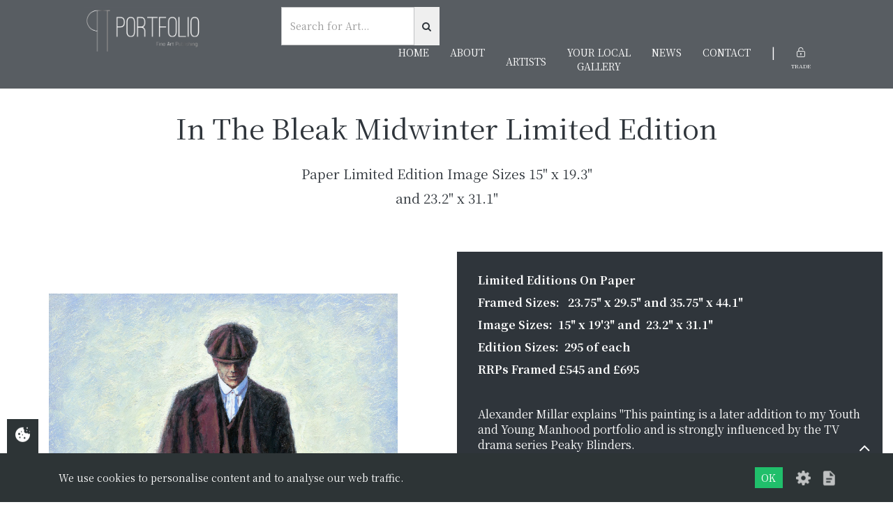

--- FILE ---
content_type: text/html; charset=UTF-8
request_url: https://portfoliofineart.com/product/in-the-bleak-midwinter-limited-edition
body_size: 5754
content:

<!DOCTYPE html>
<html lang="en">

<!-- Start Head -->
<head>
    <!-- Meta Data -->
    <meta charset="utf-8" />
    <title>In The Bleak Midwinter | Alexander Millar | Portfolio Fine Art</title>
    <link rel="canonical" href="https://portfoliofineart.com:443/product/in-the-bleak-midwinter-limited-edition" />

<!--  Setup responsive design -->
    <meta http-equiv="x-ua-compatible" content="IE=10">
    <meta name="viewport"           content="width=device-width, initial-scale=1.0, maximum-scale=1" />
    <meta name="copyright"          content="Portfolio Fine Art" />
        <meta name="description"        content="Influenced by the Peaky Blinders TV series, Alexander Millar loves painting wool and tweed and conveys the determination of this wintery character " />
        
    <meta name="google-site-verification" content="tSnTzCjDnLWIB8bUXa0IYzStHMPvuV8qs4OEXii6qgY" />

<!-- Social Media Stuff -->
<!-- Facebook -->
    <meta property="og:locale"      content="en_GB" />
    <meta property="og:type"        content="website" />
    <meta property="og:title"       content="In The Bleak Midwinter | Alexander Millar - Portfolio Fine Art" />
    <meta property="og:url"         content="https://portfoliofineart.com:443/product/in-the-bleak-midwinter-limited-edition" />
    <meta property="og:site_name"   content="Portfolio Fine Art" />
    <meta property="og:image"       content="https://portfoliofineart.com/app/templates/ecommerce/images/layout/logo.png" />
    
<!-- Twitter -->
    <meta name="twitter:card"       content="summary" />
    <meta name="twitter:url"        content="https://portfoliofineart.com:443/product/in-the-bleak-midwinter-limited-edition" />
    <meta name="twitter:title"      content="In The Bleak Midwinter | Alexander Millar - Portfolio Fine Art" />
    
<!-- Favicon Icons -->
    <link rel="shortcut icon"       href="/app/templates/ecommerce/ico/favicon.ico" type="image/x-icon" />
    <link rel="apple-touch-icon"    href="/app/templates/ecommerce/ico/apple-touch-icon.png" />
    <link rel="apple-touch-icon"    href="/app/templates/ecommerce/ico/apple-touch-icon-57x57.png"     sizes="57x57" />
    <link rel="apple-touch-icon"    href="/app/templates/ecommerce/ico/apple-touch-icon-72x72.png"     sizes="72x72" />
    <link rel="apple-touch-icon"    href="/app/templates/ecommerce/ico/apple-touch-icon-76x76.png"     sizes="76x76" />
    <link rel="apple-touch-icon"    href="/app/templates/ecommerce/ico/apple-touch-icon-114x114.png"   sizes="114x114"/>
    <link rel="apple-touch-icon"    href="/app/templates/ecommerce/ico/apple-touch-icon-120x120.png"   sizes="120x120" />
    <link rel="apple-touch-icon"    href="/app/templates/ecommerce/ico/apple-touch-icon-144x144.png"   sizes="144x144" />
    <link rel="apple-touch-icon"    href="/app/templates/ecommerce/ico/apple-touch-icon-152x152.png"   sizes="152x152"/>
    
<!-- CSS -->
<link href="//fonts.googleapis.com/css?family=Noto+Serif+JP:400,700|PT+Sans" rel="stylesheet">
<link href="//maxcdn.bootstrapcdn.com/font-awesome/4.7.0/css/font-awesome.min.css" rel="stylesheet">
<link href="//unpkg.com/aos@next/dist/aos.css" rel="stylesheet">
<link href="/app/templates/ecommerce/js/plugins/autocomplete/jquery.auto-complete.css" rel="stylesheet" type="text/css">
<link href="//fonts.googleapis.com/css?family=Roboto:300,400,500" rel="stylesheet" type="text/css">
<link href="//cdnjs.cloudflare.com/ajax/libs/simple-line-icons/2.4.1/css/simple-line-icons.css" rel="stylesheet" type="text/css">
<link href="/app/templates/ecommerce/js/plugins/slick/slick.css" rel="stylesheet" type="text/css">
<link href="/app/templates/ecommerce/js/plugins/slick-lb/slick-lightbox.css" rel="stylesheet" type="text/css">
<link href="/app/templates/ecommerce/css/style.min.css" rel="stylesheet" type="text/css">
</head>
<!-- End Head -->

<!-- Start Body -->
<body class="page-product">
    

<!-- Add page Wrapper for sticky footer on smaller pages -->
<div class="pageWrapper">
    <!-- Header Start -->
    
<header class="header">
    <div class="header--menu">
        <div class="row">
            <div class="col-md-3 col-sm-4 col-xs-10">
                <a href="/layout" class="header--logo">
                    <img src="/app/templates/ecommerce/images/logo.png">
                </a>
            </div>
            <div class="col-md-9 col-sm-8 col-xs-2 text-right">
                <div id="mobile-toggle" class="visible-md visible-sm visible-xs"><i class="fa fa-bars"></i></div>

                <!-- the search -->
                <div class="col-md-4 col-sm-12">
                    <form class="searchForm" role="form" action="/search/" method="GET" _lpchecked="1">
                        <div id="searchClose" class="mobileToggle visible-sm visible-xs">
                            <i class="fa fa-fw fa-close"></i>
                        </div>

                        <div class="mob-align">
                            <div class="input-group">
                                <input type="text" class="form-control searchAutocomplete" name="s" placeholder="Search for Art..." value="">
                                <span class="input-group-btn">
                                    <button class="btn btn-red" type="submit" id=""><i class="fa fa-search"></i></button>
                                </span>
                            </div>
                        </div>
                    </form>
                </div>


                <nav id="menu" class="header--nav clearfix">
                    <ul class="list-inline clearfix">
                        <li><a href="/layout">Home</a></li>
                        <li><a href="/about">About</a></li>
                        <li><a href="/artists" class="drop">Artists</a>
                            <ul class="dropdown dropdown-toggle">
                                <li><a href="/artist/onelife183">#Onelife183 Available Editions</a></li><li><a href="/artist/onelife183-sold-out-editions">#Onelife183 Sold Out Editions</a></li><li><a href="/artist/alex-echo">Alex Echo</a></li><li><a href="/artist/andrew-craig">Andrew Craig</a></li><li><a href="/artist/andrew-kinsman">Andrew Kinsman</a></li><li><a href="/artist/brett-burkmar">Bret Burkmar</a></li><li><a href="/artist/caroline-shotton">Caroline Shotton</a></li><li><a href="/artist/emma-grzonkowski">Emma Grzonkowski</a></li><li><a href="/artist/jonathan-truss-wacky-wildlife">Jonathan Truss | Wacky Wildlife</a></li><li><a href="/artist/jonathan-truss">Jonathan Truss | Wildlife</a></li><li><a href="/artist/julie-ann-scott">Julie Ann Scott</a></li><li><a href="/artist/marc-marot">Marc Marot</a></li><li><a href="/artist/marina-emphietzi">Marina Emphietzi</a></li><li><a href="/artist/natalie-dyer">Natalie Dyer</a></li><li><a href="/artist/neil-buchanan">Neil Buchanan</a></li><li><a href="/artist/neil-dawson">Neil Dawson</a></li><li><a href="/artist/ryder">Ryder</a></li><li><a href="/artist/simon-kenevan">Simon Kenevan</a></li><li><a href="/artist/steven-lovatt">Steven Lovatt</a></li>                            </ul>
                        </li>
                        <li><a href="/your-local-gallery">Your Local<br/>Gallery</a></li>
                        <li><a href="/news/all">News</a></li>
                        <li><a href="/contact">Contact</a></li>
                        <li>|</li>
                                                    <li><a href="/login" data-label="Trade"><span class="icon icon-lock-open"></span></a></li>
                                                </ul>
                </nav>
            </div>
        </div>
    </div>
</header>
    <!-- End Header -->

    <!-- Start Main Body -->
<div class="page-header header-anchor product-title">
    <div class="header-in">
        <h1 class="heading heading-wht">In The Bleak Midwinter Limited Edition</h1>

        <h2 class="sub-heading">Paper Limited Edition Image Sizes 15&#34; x 19.3&#34; and 23.2&#34; x 31.1&#34;</h2>            </div>
</div>

<div class="container-fluid product-view">
    <div class="row">
        <div class="col-sm-6">
            <div class="product-view--images">
    <div class="product-view--main-image">
                    <a href="https://portfoliofineart.com/images/media/large/Untitled_design-2.png" class="pv-img">
                <img src="https://portfoliofineart.com/images/media/medium/Untitled_design-2.png" 
                    alt="Image 1 of In The Bleak Midwinter Limited Edition"
                    title="Image 1 of In The Bleak Midwinter Limited Edition">
            </a>
                        <a href="https://portfoliofineart.com/images/media/large/Fg4_U75g.jpg" class="pv-img">
                <img src="https://portfoliofineart.com/images/media/medium/Fg4_U75g.jpg" 
                    alt="Image 2 of In The Bleak Midwinter Limited Edition"
                    title="Image 2 of In The Bleak Midwinter Limited Edition">
            </a>
                        <a href="https://portfoliofineart.com/images/media/large/In_the_Bleak_Midwinter.jpg" class="pv-img">
                <img src="https://portfoliofineart.com/images/media/medium/In_the_Bleak_Midwinter.jpg" 
                    alt="Image 3 of In The Bleak Midwinter Limited Edition"
                    title="Image 3 of In The Bleak Midwinter Limited Edition">
            </a>
                        <a href="https://portfoliofineart.com/images/media/large/In_the_Bleak_Midwinter_-_close.jpg" class="pv-img">
                <img src="https://portfoliofineart.com/images/media/medium/In_the_Bleak_Midwinter_-_close.jpg" 
                    alt="Image 4 of In The Bleak Midwinter Limited Edition"
                    title="Image 4 of In The Bleak Midwinter Limited Edition">
            </a>
                        <a href="https://portfoliofineart.com/images/media/large/In_The_Bleak_Midwinter.png" class="pv-img">
                <img src="https://portfoliofineart.com/images/media/medium/In_The_Bleak_Midwinter.png" 
                    alt="Image 5 of In The Bleak Midwinter Limited Edition"
                    title="Image 5 of In The Bleak Midwinter Limited Edition">
            </a>
                </div>

    <div class="product-view--thumbnails">
                            <div class="pv-thumb" data-image="Untitled_design-2.png">
                        <img src="https://portfoliofineart.com/images/media/small/Untitled_design-2.png">
                    </div>
                                        <div class="pv-thumb" data-image="Fg4_U75g.jpg">
                        <img src="https://portfoliofineart.com/images/media/small/Fg4_U75g.jpg">
                    </div>
                                        <div class="pv-thumb" data-image="In_the_Bleak_Midwinter.jpg">
                        <img src="https://portfoliofineart.com/images/media/small/In_the_Bleak_Midwinter.jpg">
                    </div>
                                        <div class="pv-thumb" data-image="In_the_Bleak_Midwinter_-_close.jpg">
                        <img src="https://portfoliofineart.com/images/media/small/In_the_Bleak_Midwinter_-_close.jpg">
                    </div>
                                        <div class="pv-thumb" data-image="In_The_Bleak_Midwinter.png">
                        <img src="https://portfoliofineart.com/images/media/small/In_The_Bleak_Midwinter.png">
                    </div>
                        </div>
</div>
        </div>
        
        <form class="addToCart">
            <div class="col-sm-6">
                <div class="product-view--details">
                    <div class="product--sub-title"><p><span style="font-weight: bold;">Limited Editions On Paper </span></p><p><span style="font-weight: bold;">Framed Sizes: &nbsp; 23.75" x 29.5" and 35.75" x 44.1"</span></p><p><span style="font-weight: bold;">Image Sizes: &nbsp;15" x 19'3" and &nbsp;23.2" x 31.1"</span></p><p><span style="font-weight: bold;">Edition Sizes: &nbsp;295 of each</span></p><p><span style="font-weight: bold;">RRPs Framed £545 and £695</span></p><p><br></p><p>Alexander Millar explains "This painting is a later addition to my Youth and Young Manhood portfolio and is strongly influenced by the TV drama series Peaky Blinders.</p><p>I've always loved painting wool and tweed, which was prevalent in the dress code of the 1920s and 30s and I wanted to convey the determination of the character as he strode through a wintery landscape, merely hinted at here."</p><p><br></p><p><br></p><p><span style="font-size: 11px;">(all measurements are approximate)</span></p></div>
                    <div class="product--artist">By <a href="/artist/alexander-millar">Alexander Millar</a></div>
                    <div class="row">
                        <div class="col-sm-6">
                            <div class="product--code"><span>Code:</span> </div>
                        </div>

                        <div class="col-sm-6">
                            <p class="option text-right">Please select an option below</p>
                        </div>
                    </div>
                    

                    <div class="product--sizes">
                        <input type="hidden" name="productid" value="3000426" />
                        <input type="hidden" name="productname" value="In The Bleak Midwinter Limited Edition" />

                        <div class="product--price-list">
                                                                    <div class="product--pricing active">
                                            <input type="radio" name="optionid" 
                                                value="15292" 
                                                data-image="In_The_Bleak_Midwinter.png" checked 
                                                required="required" 
                                                data-optionname="Paper only smaller">          
                                            <strong>Paper only smaller</strong> : 15.0 (w) x 19.3 (h)
                                            
                                            <div class="row">
                                                <div class="col-sm-4"><div class="product--price"><span>RRP:</span> <small>£ </small>430.00</div></div>
                                                                                            </div>
                                        </div>
                                                                            <div class="product--pricing ">
                                            <input type="radio" name="optionid" 
                                                value="15293" 
                                                data-image=""  
                                                required="required" 
                                                data-optionname="Paper mounted smaller">          
                                            <strong>Paper mounted smaller</strong> : 20.5 (w) x 26.25 (h)
                                            
                                            <div class="row">
                                                <div class="col-sm-4"><div class="product--price"><span>RRP:</span> <small>£ </small>479.00</div></div>
                                                                                            </div>
                                        </div>
                                                                            <div class="product--pricing ">
                                            <input type="radio" name="optionid" 
                                                value="15294" 
                                                data-image="In_the_Bleak_Midwinter.jpg"  
                                                required="required" 
                                                data-optionname="Paper mounted, framed smaller">          
                                            <strong>Paper mounted, framed smaller</strong> : 23.75 (w) x 29.5 (h)
                                            
                                            <div class="row">
                                                <div class="col-sm-4"><div class="product--price"><span>RRP:</span> <small>£ </small>545.00</div></div>
                                                                                            </div>
                                        </div>
                                                                            <div class="product--pricing ">
                                            <input type="radio" name="optionid" 
                                                value="15295" 
                                                data-image="In_The_Bleak_Midwinter.png"  
                                                required="required" 
                                                data-optionname="Paper only larger">          
                                            <strong>Paper only larger</strong> : 23.2 (w) x 31.1 (h)
                                            
                                            <div class="row">
                                                <div class="col-sm-4"><div class="product--price"><span>RRP:</span> <small>£ </small>575.00</div></div>
                                                                                            </div>
                                        </div>
                                                                            <div class="product--pricing ">
                                            <input type="radio" name="optionid" 
                                                value="15296" 
                                                data-image=""  
                                                required="required" 
                                                data-optionname="Paper mounted larger">          
                                            <strong>Paper mounted larger</strong> : 30.5 (w) x 39.1 (h)
                                            
                                            <div class="row">
                                                <div class="col-sm-4"><div class="product--price"><span>RRP:</span> <small>£ </small>625.00</div></div>
                                                                                            </div>
                                        </div>
                                                                            <div class="product--pricing ">
                                            <input type="radio" name="optionid" 
                                                value="15297" 
                                                data-image="In_the_Bleak_Midwinter.jpg"  
                                                required="required" 
                                                data-optionname="Paper mounted, framed larger">          
                                            <strong>Paper mounted, framed larger</strong> : 35.75 (w) x 44.1 (h)
                                            
                                            <div class="row">
                                                <div class="col-sm-4"><div class="product--price"><span>RRP:</span> <small>£ </small>695.00</div></div>
                                                                                            </div>
                                        </div>
                                                            </div>
                    </div>

                    <!-- <div class="product--edition">Edition of: <span>1</span></div> -->

                                    </div>
            </div>
        </form>
    </div>
</div>

<footer class="footer">
    <div class="container-fluid">
        <div class="row">
            <div class="col-sm-4 col-xs-12">
                <h6 class="heading heading-sm uppercase heading-wht">Quick Links</h6>

                <ul class="footer--list">
                    <ul class="pageLinks"  itemscope itemtype="http://schema.org/ItemList"><li itemprop="itemListElement" itemscope itemtype="http://schema.org/ListItem"><a href="/" itemprop="url"><span itemprop="name">Home</span></a></li><li itemprop="itemListElement" itemscope itemtype="http://schema.org/ListItem"><a href="/contact" itemprop="url"><span itemprop="name">Contact Us</span></a></li><li itemprop="itemListElement" itemscope itemtype="http://schema.org/ListItem"><a href="/about" itemprop="url"><span itemprop="name">About Us</span></a></li><li itemprop="itemListElement" itemscope itemtype="http://schema.org/ListItem"><a href="/exhibitions-meet-the-artist" itemprop="url"><span itemprop="name">EXHIBITIONS | MEET THE ARTIST</span></a></li><li itemprop="itemListElement" itemscope itemtype="http://schema.org/ListItem"><a href="/new" itemprop="url"><span itemprop="name">Meet The Team</span></a></li><li itemprop="itemListElement" itemscope itemtype="http://schema.org/ListItem"><a href="/delivery-information" itemprop="url"><span itemprop="name">Delivery Information</span></a></li><li itemprop="itemListElement" itemscope itemtype="http://schema.org/ListItem"><a href="/privacy-policy" itemprop="url"><span itemprop="name">Privacy Policy</span></a></li><li itemprop="itemListElement" itemscope itemtype="http://schema.org/ListItem"><a href="/terms-conditions" itemprop="url"><span itemprop="name">Terms & Conditions</span></a></li><li itemprop="itemListElement" itemscope itemtype="http://schema.org/ListItem"><a href="/cookie-policy" itemprop="url"><span itemprop="name">Cookie Policy</span></a></li></ul>                </ul>
            </div>
            <div class="col-sm-4 col-xs-12">
                <h6 class="heading heading-sm uppercase heading-wht">My Account</h6>

                <ul class="footer--list">
                <ul class="pageLinks" itemscope itemtype="http://schema.org/ItemList">            <li itemprop="itemListElement" itemscope itemtype="http://schema.org/ListItem"><a href="/login" itemprop="url"><span itemprop="name">Login</span></a></li>
            <li itemprop="itemListElement" itemscope itemtype="http://schema.org/ListItem"><a href="/register" itemprop="url"><span itemprop="name">Register</span></a></li>
            <li itemprop="itemListElement" itemscope itemtype="http://schema.org/ListItem"><a href="/login" itemprop="url"><span itemprop="name">Reset Password</span></a></li>
        </ul>                </ul>
            </div>
            <div class="col-sm-4 col-xs-12">
                <h6 class="heading heading-sm uppercase heading-wht">Our  Details</h6>
                <ul class="footer--list">
                    <li><i class="icon icon-phone"></i>01425 561818</li>
                    <li><i class="icon icon-envelope"></i>sales@portfoliofineart.com</li>
                    <li><i class="icon icon-compass"></i>51 High Street, Ringwood, BH24 1AD</li>
                     
                        <li>
                            <i class="icon icon-social-facebook"></i><a href="https://www.facebook.com/portfoliofineart/?modal=admin_todo_tour">Facebook</a>
                        </li>
                                         
                        <li>
                            <i class="icon icon-social-twitter"></i><a href="https://twitter.com/PortfolioFine?lang=en">Twitter</a>
                        </li>
                                         
                        <li>
                            <i class="icon icon-social-instagram"></i><a href="https://www.instagram.com/portfoliofineart/">Instagram</a>
                        </li>
                                    </ul>
            </div>
        </div>
    </div>
</footer>

<div class="copyright">
    <div class="container-fluid">
        <div class="row">
            <div class="col-sm-6 col-xs-6 col-xxs-12">
                Copyright &copy; <a href="/">Portfolio Fine Art</a> 2018 - 2026            </div>
            <div class="col-sm-6 col-xs-12 text-right">
                Website by <a href="https://www.dsmdesign.co.uk/" target="_blank" rel="nofollow">DSM Design Ltd.</a>
            </div>
        </div>
    </div>
</div>
<!-- Shop Footer Items -->

<!-- Back To Top Button -->
    <div id="backTop" title="Back To Top">
        <i class="fa fa-fw fa-angle-up"></i>
    </div>

<!-- Central Ajax Message -->
    <div id="infoHold">
        <div id="infoMessage">Loading</div>
    </div>

<!-- Growl Message -->
    <div class="growl--hold">
    </div>

<!-- System Error Msg -->
    
<!-- Error Modal -->
    <div class="modal fade" id="errorModal" tabindex="-1" role="dialog" aria-labelledby="errorModal" aria-hidden="true">
        <div class="modal-dialog">
            <div class="modal-content alert alert-danger">
                <div class="modal-body">
                    <button type="button" class="close" data-dismiss="modal"><span aria-hidden="true">&times;</span><span class="sr-only">Close</span></button>
                    Please correct the following errors :
                    <div id="errormessage" class=""></div>
                </div>
            </div>
        </div>
    </div>
<!-- End Shop Header Items -->

<!-- JS -->
<!-- jQuery CDN -->
    <script src="//ajax.googleapis.com/ajax/libs/jquery/2.1.4/jquery.min.js"></script>
<!-- jQuery local fallback -->
  	<script>window.jQuery || document.write('<script src="/app/templates/ecommerce/js/jquery.js"><\/script>')</script>
<!-- Auto Complete -->
    <script src="/app/templates/ecommerce/js/plugins/autocomplete/jquery.auto-complete.min.js"></script>
    <script src="/app/templates/ecommerce/js/bootstrap.min.js"></script>

<script src="/app/templates/ecommerce/js/plugins/slick/slick.min.js" type="text/javascript"></script>
<script src="/app/templates/ecommerce/js/plugins/slick-lb/slick-lightbox.min.js" type="text/javascript"></script>
<script src="/app/templates/ecommerce/js/scmarket.js" type="text/javascript"></script>
<script src="/app/templates/ecommerce/js/javascript-unminified.js" type="text/javascript"></script>
<script>
            $('.product-view--main-image').slick({
                slidesToShow: 1,
                slidesToScroll: 1,
                arrows: false,
                asNavFor: '.product-view--thumbnails'
            });

            $('.product-view--thumbnails').slick({
                slidesToShow: 4,
                slidesToScroll: 1,
                asNavFor: '.product-view--main-image',
                dots: false,
                arrows: false,
                focusOnSelect: true
            });

            $('.product-view--main-image').slickLightbox({
                src: 'href',
                itemSelector: '.pv-img'
            });
        </script><!-- End of body and HTML -->
<link href="/scwCookie/output/assets/scwCookie.min.css" rel="stylesheet" type="text/css">
<div class="scw-cookie">
    <div class="scw-cookie-panel-toggle scw-cookie-panel-toggle-left"
        onclick="scwCookiePanelToggle()"
    >
        <span class="icon icon-cookie"></span>
    </div>
    <div class="scw-cookie-content">
        <div class="scw-cookie-message">
                        We use cookies to personalise content and to analyse our web traffic.
        </div>
        <div class="scw-cookie-decision">
            <div class="scw-cookie-btn" onclick="scwCookieHide()">OK</div>
            <div class="scw-cookie-settings scw-cookie-tooltip-trigger"
                onclick="scwCookieDetails()"
                data-label="Cookie settings"
            >
                <span class="icon icon-settings"></span>
            </div>
            <div class="scw-cookie-policy scw-cookie-tooltip-trigger" data-label="Cookie policy">
                <a href="/cookie-policy">
                    <span class="icon icon-policy"></span>
                </a>
            </div>
        </div>
        <div class="scw-cookie-details">
            <div class="scw-cookie-details-title">Manage your cookies</div>
            <div class="scw-cookie-toggle">
                <div class="scw-cookie-name">Essential site cookies</div>
                <label class="scw-cookie-switch checked disabled">
                    <input type="checkbox" name="essential" checked="checked" disabled="disabled">
                    <div></div>
                </label>
            </div>
                            <div class="scw-cookie-toggle">
                    <div class="scw-cookie-name" onclick="scwCookieToggle(this)">Google Analytics</div>
                    <label class="scw-cookie-switch checked">
                        <input type="checkbox"
                        name="Google_Analytics"
                        checked="checked"                        >
                        <div></div>
                    </label>
                </div>

                            </div>
        </div>
    </div>
    <script src="/scwCookie/output/assets/js-cookie.js" type="text/javascript"></script>
    <script src="/scwCookie/output/assets/scwCookie.js" type="text/javascript"></script>
<!-- Global site tag (gtag.js) - Google Analytics -->
<script async src="https://www.googletagmanager.com/gtag/js?id=UA-130513365-1"></script>
<script>
    window.dataLayer = window.dataLayer || [];
    function gtag(){dataLayer.push(arguments);}
    gtag('js', new Date());
    gtag('config', 'UA-130513365-1');
</script></body>
</html>
